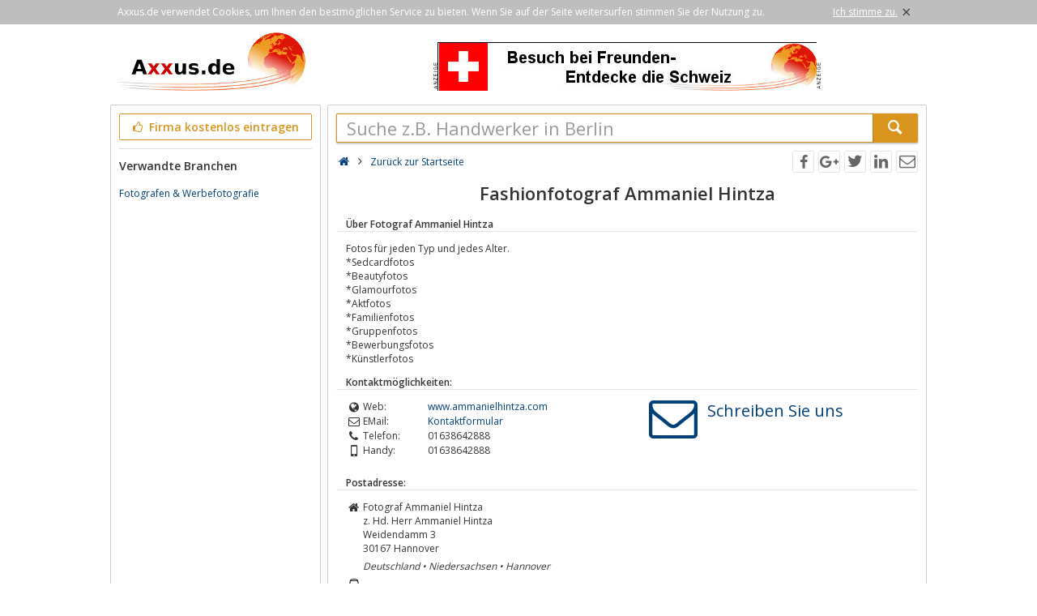

--- FILE ---
content_type: text/html; charset=utf-8
request_url: https://www.axxus.de/detail/40342/fotograf-ammaniel-hintza/
body_size: 3547
content:
<!DOCTYPE html><html lang="de"><head><meta http-equiv="Content-Type" content="text/html; charset=utf-8"/><meta name="google-site-verification" content="urEmUdicghJATvfeuoJLPkBALu5-YRRqMj-Kr1r9yN8"/><meta name="msvalidate.01" content="228E6BCFBEE716C951FF94DC11AFEF89"/><meta name="viewport" content="width=device-width,initial-scale=1.0,minimum-scale=1.0,maximum-scale=1.0,user-scalable=0"/><meta lang="de" name="robots" content="index,follow"/><link rel="dns-prefetch" href="//fonts.googleapis.com" /><link rel="dns-prefetch" href="//fonts.gstatic.com" /><title>Fashionfotograf Ammaniel Hintza</title><meta lang="de" name="description" content="Fotos für jeden Typ und jedes Alter.*Sedcardfotos*Beautyfotos*Glamourfotos*Aktfotos*Familienfotos*Gruppenfotos*Bewerbungsfotos*Künstlerfotos"/><meta property="og:site_name" content="Axxus.de"/><meta property="og:title" content="Fashionfotograf Ammaniel Hintza"/><meta property="og:description" content="Fotos für jeden Typ und jedes Alter.*Sedcardfotos*Beautyfotos*Glamourfotos*Aktfotos*Familienfotos*Gruppenfotos*Bewerbungsfotos*Künstlerfotos"/><meta property="og:image" content="https://www.axxus.de/smarty/templates/1/images/axxus_180x180.jpg"/><meta property="og:url" content="http://www.axxus.de/detail/40342/fotograf-ammaniel-hintza/"/><link rel="canonical" href="http://www.axxus.de/detail/40342/fotograf-ammaniel-hintza/"/><link rel="shortcut icon" href="https://www.axxus.de/favicon.ico"/><link type="image/ico" href="https://www.axxus.de/favicon.ico" rel="icon"/><link type="image/x-icon" href="https://www.axxus.de/favicon.ico" rel="shortcut icon"/><link rel="apple-touch-icon" sizes="180x180" href="https://www.axxus.de/smarty/templates/1//images/axxus_180x180.jpg"><link rel="icon" type="image/png" href="https://www.axxus.de/smarty/templates/1//images/axxus_32x32.jpg" sizes="32x32"><link rel="icon" type="image/png" href="https://www.axxus.de/smarty/templates/1//images/axxus_16x16.jpg" sizes="16x16"><link href="https://www.axxus.de/smarty/templates/1/css/92/_minified.css" rel="stylesheet" type="text/css"/><link type="text/css" rel="stylesheet" href="//fonts.googleapis.com/css?family=Open+Sans:600,400,300&amp;olhbfe" media="all"/><script type="text/javascript">if(navigator.appVersion.search(/MSIE [0-7]/)!=-1) window.location.href='https://browser-update.org/de/update.html';</script></head><body><div id="cookieAdvice" class="cookieAdvice"><div><p class="cookieTxt">Axxus.de verwendet Cookies, um Ihnen den bestmöglichen Service zu bieten. Wenn Sie auf der Seite weitersurfen stimmen Sie der Nutzung zu.</p><p class="cookieClose"><a onclick="closeCookieAdvise()"><span class="cookieConfirmText">Ich stimme zu.</span><span class="cookieConfirmButton">×</span></a></p></div></div><div class="AXwindow"><div class="AXteaserBox"><div class="AXlogoBox"><a href="http://www.axxus.de/"><img src="https://www.axxus.de/smarty/templates/1/images/axxus_logo1.jpg" alt="Axxus.de" width="242" height="74"></a></div><div class="AXbannerBox"><img src="https://www.axxus.de/data/banner/anzeige.gif" width="5" height="36" alt="Anzeige"><span class="ct ctt_banner_click ctid_355" onclick="ax.handler.open('LXXTstt000|.E11YW|.GL',true)"><img src="https://www.axxus.de/data/entries/logosDetail/2521.jpg?id=1487243188" alt="Werbung Schweiz" width="468" height="60"></span><img src="https://www.axxus.de/data/banner/anzeige.gif" width="5" height="36" alt="Anzeige"></div></div><div class="AXmainBox"><div class="AXsearchBox"><div class="AXsearchBoxSpacer AXsearchBoxSpacerCompany"><form name="region" method="post" action="https://www.axxus.de/" ><div class="AXinputArea"><div class="buttonRegister" onclick="ax.handler.open('LXXTWstt000|.E11YW|.HItLSQItIMRXVEKIRt',false)"><span class="icon-thumbs-up"></span> Firma kostenlos eintragen</div></div><div class="AXinputAreaSeparatorRow"></div><div class="AXinputArea AXfilterArea"><div class="AXfilterTitle">Verwandte Branchen</div><div class="AXbranchenBox"><a href="https://www.axxus.de/handwerk/buero-und-schrift/fotografen-und-werbefotografie/" class="ct ctt_user_click ctid_visitenkarte_branche">Fotografen &amp; Werbefotografie</a></div></div></form></div></div><div class="AXcontentBox"><div itemscope itemtype="http://schema.org/WebSite" class="AXmainSearch"><meta itemprop="url" content="https://www.axxus.de/"/><form name="search" method="post" action="https://www.axxus.de/" itemprop="potentialAction" itemscope itemtype="http://schema.org/SearchAction"><meta itemprop="target" content="https://www.axxus.de/?suche={suche}"/><div class="AXmainSearchInput"><input id="mainSearchInput" autocomplete="off" class="AX" type="text" name="suche" placeholder="Suche z.B. Handwerker in Berlin" onfocus="this.placeholder = ''" onblur="this.placeholder = 'Suche z.B. Handwerker in Berlin'" value="" itemprop="query-input"><span id="mainSearchClear" class="icon-cancel-circled" style="display:none"></span></div><div class="AXmainSearchSubmit"><button class="AX" type="submit"><span class="icon-search"></span></button></div></form><div id="searchSuggestions" style="display:none;"></div></div><div class="AXcontentHead"><div class="AXbreadcrumb"><span class="AXsiteHead AXchar AXgoto icon-home" onclick="ax.handler.open('LXXTWstt000|.E11YW|.HIt',false)"></span><span class="AXchar icon-angle-right"></span>																			<a class="AXsiteHead" href="https://www.axxus.de/">Zurück zur Startseite</a></div><div class="AXsocial"><span id="share-facebook" onclick="share('facebook');"></span><span id="share-google" onclick="share('google');"></span><span id="share-twitter" onclick="share('twitter');"></span><span id="share-linkedin" onclick="share('linkedin');"></span><span id="share-mail" onclick="share('mail','Schau was ich gefunden habe auf Axxus.de', 'Du solltest dir mal folgende url anschauen:' );"></span></div></div><div class="AXcontentArea AXdetailEntry" itemscope itemtype="http://schema.org/Organization"><h1>Fashionfotograf Ammaniel Hintza</h1><h2>Über Fotograf Ammaniel Hintza</h2><div class="AXtableBox AXdetailEntrySeparator"><div class="AXcolumnBox AXdetailEntrySeparator1"></div><div class="AXcolumnBox AXdetailEntrySeparator2"></div></div><p itemprop="description">Fotos für jeden Typ und jedes Alter.<br />*Sedcardfotos<br />*Beautyfotos<br />*Glamourfotos<br />*Aktfotos<br />*Familienfotos<br />*Gruppenfotos<br />*Bewerbungsfotos<br />*Künstlerfotos</p><div class="AXdetailHead">Kontaktmöglichkeiten:</div><div class="AXtableBox AXdetailEntrySeparator"><div class="AXcolumnBox AXdetailEntrySeparator1"></div><div class="AXcolumnBox AXdetailEntrySeparator2"></div></div><div class="AXdetailEntryContact"><div><div class="AXdetailIcon"><span class="icon-globe"></span></div><div class="AXdetailFieldName">Web:</div><div class="AXdetailFieldValue"><span class="AXdetailEntryFieldData AXgoto ct ctt_web ctid_40342" onclick="ax.handler.open('LXXTstt000|.EQQERMIPLMRX3E|.GSQ',true)">www.ammanielhintza.com</span></div><div class="AXclear"></div><div class="AXdetailIcon"><span class="icon-mail"></span></div><div class="AXdetailFieldName">EMail:</div><div class="AXdetailFieldValue"><span class="AXdetailEntryFieldData AXgoto" onclick="ax.handler.open('LXXTWstt000|.E11YW|.HItHIXEMPtmilmktJSXSKVEJ|-EQQERMIP|-LMRX3EtwWIMXIyQEMP|_GVIEXI',false)">Kontaktformular</span></div><div class="AXclear"></div><div class="AXdetailIcon"><span class="icon-phone"></span></div><div class="AXdetailFieldName">Telefon:</div><div class="AXdetailFieldValue" itemprop="telephone">01638642888</div><div class="AXclear"></div><div class="AXdetailIcon"><span class="icon-mobile"></span></div><div class="AXdetailFieldName">Handy:</div><div class="AXdetailFieldValue">01638642888</div><div class="AXclear"></div></div><div><span class="AXwriteUsIcon icon-mail AXgoto" onclick="ax.handler.open('LXXTWstt000|.E11YW|.HItHIXEMPtmilmktJSXSKVEJ|-EQQERMIP|-LMRX3EtwWIMXIyQEMP|_GVIEXI',false)"></span></div><div><span class="AXwriteUsText AXgoto" onclick="ax.handler.open('LXXTWstt000|.E11YW|.HItHIXEMPtmilmktJSXSKVEJ|-EQQERMIP|-LMRX3EtwWIMXIyQEMP|_GVIEXI',false)">Schreiben Sie uns</span></div></div><div class="AXdetailHead">Postadresse:</div><div class="AXtableBox AXdetailEntrySeparator"><div class="AXcolumnBox AXdetailEntrySeparator1"></div><div class="AXcolumnBox AXdetailEntrySeparator2"></div></div><div class="AXdetailIcon"><span class="icon-home"></span></div><div class="AXdetailContent"><p><span itemprop="name">Fotograf Ammaniel Hintza</span><span>z. Hd. Herr  Ammaniel Hintza</span><span itemprop="address" itemscope itemtype="http://schema.org/PostalAddress"><span itemprop="streetAddress">Weidendamm 3</span><br/><span itemprop="postalCode">30167</span>&nbsp;<span itemprop="addressLocality">Hannover</span><br/><em itemprop="addressRegion">Deutschland&nbsp;&#8226;&nbsp;Niedersachsen&nbsp;&#8226;&nbsp;Hannover</em></span></p></div><div class="AXclear"></div><div class="AXdetailIcon"><span class="icon-bus"></span></div><div class="AXdetailContent"><script src="https://maps.googleapis.com/maps/api/js?key=AIzaSyCSEI--HhomWPiZfT46wwim2DxR7oBIVaM&v=3.exp"></script><div id="map-canvas"></div><script  type="text/javascript" charset="UTF-8" >var mapAddress = 'Weidendamm 3, 30167 Hannover';var mapLocation = '';var mapLabel = 'Weidendamm 3';</script></div><div class="AXclear"></div><div class="AXdetailHead">Produkt- / Suchbegriffe:</div><div class="AXtableBox AXdetailEntrySeparator"><div class="AXcolumnBox AXdetailEntrySeparator1"></div><div class="AXcolumnBox AXdetailEntrySeparator2"></div></div><div class="AXdetailIcon"><span class="icon-search"></span></div><div class="AXdetailContent"><p>Fotograf SedcardfotosBeautyfotos  Glamourfotos Aktfotos  Familienfotos  Gruppenfotos Bewerbungsfotos Künstlerfotos</p></div><div class="AXclear"></div><div class="AXdetailHead">Brancheneintrag ändern:</div><div class="AXtableBox AXdetailEntrySeparator"><div class="AXcolumnBox AXdetailEntrySeparator1"></div><div class="AXcolumnBox AXdetailEntrySeparator2"></div></div><div class="AXdetailIcon"><span class="icon-users"></span></div><div class="AXdetailFieldContent"><span class="AXdetailEntryFieldData AXgoto" onclick="ax.handler.open('LXXTWstt000|.E11YW|.HItEHQMRtwMHymilmk',false)"> Klicken Sie hier um diesen Eintrag zu bearbeiten und ein Logo hochzuladen </span></div><div class="AXclear"></div></div></div></div><div class="AXfooterMenuBox"><span class="AXlink AXgoto" onclick="ax.handler.open('LXXTWstt000|.E11YW|.HItLSQItIMRXVEKIRt',false)">Kostenlos anmelden</span>&nbsp;•&nbsp;<span class="AXlink AXgoto" onclick="ax.handler.open('LXXTWstt000|.E11YW|.HItEHQMRtwMHymilmk',false)">Eintrag bearbeiten</span>&nbsp;•&nbsp;<span class="AXlink AXgoto" onclick="ax.handler.open('LXXTWstt000|.E11YW|.HItLSQItMRJSVQEXMSRIRt',false)">Informationen</span>&nbsp;•&nbsp;<span class="AXlink AXgoto" onclick="ax.handler.open('LXXTWstt000|.E11YW|.HItLSQItMQTVIWWYQt',false)">Impressum</span>&nbsp;•&nbsp;<span class="AXlink AXgoto" onclick="ax.handler.open('LXXTWstt000|.E11YW|.HItLSQItERQIVOYRKtwYVPyvk9HIXEMPvk9milmkvk9JSXSKVEJ|-EQQERMIP|-LMRX3Evk9',false)">Kritik oder Ideen?</span>	    &nbsp;•&nbsp;<span class="AXgoto AXlanguage" onclick="ax.handler.open('LXXTWstt000|.E11YW|.HItLIPTIVtW0MXGL&ERKYEKItwPERKyIRxYVPyvk9HIXEMPvk9milmkvk9JSXSKVEJ|-EQQERMIP|-LMRX3Evk9',false)"><img src="https://www.axxus.de/include/gui/languages/english.jpg" alt="English" width="18" height="12"> English</span></div><div class="footer">&copy; 1998 - 2026 Wirtschaftsnetz axxus &#8226; Alle Rechte vorbehalten </div></div><script type="text/javascript">(function(i,s,o,g,r,a,m){i['GoogleAnalyticsObject']=r;i[r]=i[r]||function(){(i[r].q=i[r].q||[]).push(arguments)},i[r].l=1*new Date();a=s.createElement(o),m=s.getElementsByTagName(o)[0];a.async=1;a.src=g;m.parentNode.insertBefore(a,m)})(window,document,'script','//www.google-analytics.com/analytics.js','ga');ga('create', 'UA-64295-1', 'auto');ga('set', 'contentGroup5', '40342');ga('send', 'pageview');var axt = 'dmlld3wxLHZpc2l0ZW5rYXJ0ZXw0MDM0MixiYW5uZXJfdmlld3wzNTU';</script><script async src="https://www.axxus.de/smarty/templates/1/js/29/_minified.js" type="text/javascript"></script></body></html>